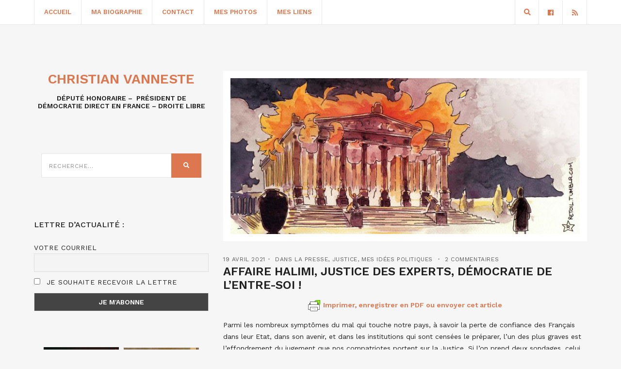

--- FILE ---
content_type: text/html; charset=utf-8
request_url: https://www.google.com/recaptcha/api2/anchor?ar=1&k=6LdXE10pAAAAAIJclnxDY4zLo_3VDe-lPlGPokh0&co=aHR0cHM6Ly93d3cuY2hyaXN0aWFudmFubmVzdGUuZnI6NDQz&hl=en&v=PoyoqOPhxBO7pBk68S4YbpHZ&size=invisible&anchor-ms=20000&execute-ms=30000&cb=m4tss7by4mo6
body_size: 48802
content:
<!DOCTYPE HTML><html dir="ltr" lang="en"><head><meta http-equiv="Content-Type" content="text/html; charset=UTF-8">
<meta http-equiv="X-UA-Compatible" content="IE=edge">
<title>reCAPTCHA</title>
<style type="text/css">
/* cyrillic-ext */
@font-face {
  font-family: 'Roboto';
  font-style: normal;
  font-weight: 400;
  font-stretch: 100%;
  src: url(//fonts.gstatic.com/s/roboto/v48/KFO7CnqEu92Fr1ME7kSn66aGLdTylUAMa3GUBHMdazTgWw.woff2) format('woff2');
  unicode-range: U+0460-052F, U+1C80-1C8A, U+20B4, U+2DE0-2DFF, U+A640-A69F, U+FE2E-FE2F;
}
/* cyrillic */
@font-face {
  font-family: 'Roboto';
  font-style: normal;
  font-weight: 400;
  font-stretch: 100%;
  src: url(//fonts.gstatic.com/s/roboto/v48/KFO7CnqEu92Fr1ME7kSn66aGLdTylUAMa3iUBHMdazTgWw.woff2) format('woff2');
  unicode-range: U+0301, U+0400-045F, U+0490-0491, U+04B0-04B1, U+2116;
}
/* greek-ext */
@font-face {
  font-family: 'Roboto';
  font-style: normal;
  font-weight: 400;
  font-stretch: 100%;
  src: url(//fonts.gstatic.com/s/roboto/v48/KFO7CnqEu92Fr1ME7kSn66aGLdTylUAMa3CUBHMdazTgWw.woff2) format('woff2');
  unicode-range: U+1F00-1FFF;
}
/* greek */
@font-face {
  font-family: 'Roboto';
  font-style: normal;
  font-weight: 400;
  font-stretch: 100%;
  src: url(//fonts.gstatic.com/s/roboto/v48/KFO7CnqEu92Fr1ME7kSn66aGLdTylUAMa3-UBHMdazTgWw.woff2) format('woff2');
  unicode-range: U+0370-0377, U+037A-037F, U+0384-038A, U+038C, U+038E-03A1, U+03A3-03FF;
}
/* math */
@font-face {
  font-family: 'Roboto';
  font-style: normal;
  font-weight: 400;
  font-stretch: 100%;
  src: url(//fonts.gstatic.com/s/roboto/v48/KFO7CnqEu92Fr1ME7kSn66aGLdTylUAMawCUBHMdazTgWw.woff2) format('woff2');
  unicode-range: U+0302-0303, U+0305, U+0307-0308, U+0310, U+0312, U+0315, U+031A, U+0326-0327, U+032C, U+032F-0330, U+0332-0333, U+0338, U+033A, U+0346, U+034D, U+0391-03A1, U+03A3-03A9, U+03B1-03C9, U+03D1, U+03D5-03D6, U+03F0-03F1, U+03F4-03F5, U+2016-2017, U+2034-2038, U+203C, U+2040, U+2043, U+2047, U+2050, U+2057, U+205F, U+2070-2071, U+2074-208E, U+2090-209C, U+20D0-20DC, U+20E1, U+20E5-20EF, U+2100-2112, U+2114-2115, U+2117-2121, U+2123-214F, U+2190, U+2192, U+2194-21AE, U+21B0-21E5, U+21F1-21F2, U+21F4-2211, U+2213-2214, U+2216-22FF, U+2308-230B, U+2310, U+2319, U+231C-2321, U+2336-237A, U+237C, U+2395, U+239B-23B7, U+23D0, U+23DC-23E1, U+2474-2475, U+25AF, U+25B3, U+25B7, U+25BD, U+25C1, U+25CA, U+25CC, U+25FB, U+266D-266F, U+27C0-27FF, U+2900-2AFF, U+2B0E-2B11, U+2B30-2B4C, U+2BFE, U+3030, U+FF5B, U+FF5D, U+1D400-1D7FF, U+1EE00-1EEFF;
}
/* symbols */
@font-face {
  font-family: 'Roboto';
  font-style: normal;
  font-weight: 400;
  font-stretch: 100%;
  src: url(//fonts.gstatic.com/s/roboto/v48/KFO7CnqEu92Fr1ME7kSn66aGLdTylUAMaxKUBHMdazTgWw.woff2) format('woff2');
  unicode-range: U+0001-000C, U+000E-001F, U+007F-009F, U+20DD-20E0, U+20E2-20E4, U+2150-218F, U+2190, U+2192, U+2194-2199, U+21AF, U+21E6-21F0, U+21F3, U+2218-2219, U+2299, U+22C4-22C6, U+2300-243F, U+2440-244A, U+2460-24FF, U+25A0-27BF, U+2800-28FF, U+2921-2922, U+2981, U+29BF, U+29EB, U+2B00-2BFF, U+4DC0-4DFF, U+FFF9-FFFB, U+10140-1018E, U+10190-1019C, U+101A0, U+101D0-101FD, U+102E0-102FB, U+10E60-10E7E, U+1D2C0-1D2D3, U+1D2E0-1D37F, U+1F000-1F0FF, U+1F100-1F1AD, U+1F1E6-1F1FF, U+1F30D-1F30F, U+1F315, U+1F31C, U+1F31E, U+1F320-1F32C, U+1F336, U+1F378, U+1F37D, U+1F382, U+1F393-1F39F, U+1F3A7-1F3A8, U+1F3AC-1F3AF, U+1F3C2, U+1F3C4-1F3C6, U+1F3CA-1F3CE, U+1F3D4-1F3E0, U+1F3ED, U+1F3F1-1F3F3, U+1F3F5-1F3F7, U+1F408, U+1F415, U+1F41F, U+1F426, U+1F43F, U+1F441-1F442, U+1F444, U+1F446-1F449, U+1F44C-1F44E, U+1F453, U+1F46A, U+1F47D, U+1F4A3, U+1F4B0, U+1F4B3, U+1F4B9, U+1F4BB, U+1F4BF, U+1F4C8-1F4CB, U+1F4D6, U+1F4DA, U+1F4DF, U+1F4E3-1F4E6, U+1F4EA-1F4ED, U+1F4F7, U+1F4F9-1F4FB, U+1F4FD-1F4FE, U+1F503, U+1F507-1F50B, U+1F50D, U+1F512-1F513, U+1F53E-1F54A, U+1F54F-1F5FA, U+1F610, U+1F650-1F67F, U+1F687, U+1F68D, U+1F691, U+1F694, U+1F698, U+1F6AD, U+1F6B2, U+1F6B9-1F6BA, U+1F6BC, U+1F6C6-1F6CF, U+1F6D3-1F6D7, U+1F6E0-1F6EA, U+1F6F0-1F6F3, U+1F6F7-1F6FC, U+1F700-1F7FF, U+1F800-1F80B, U+1F810-1F847, U+1F850-1F859, U+1F860-1F887, U+1F890-1F8AD, U+1F8B0-1F8BB, U+1F8C0-1F8C1, U+1F900-1F90B, U+1F93B, U+1F946, U+1F984, U+1F996, U+1F9E9, U+1FA00-1FA6F, U+1FA70-1FA7C, U+1FA80-1FA89, U+1FA8F-1FAC6, U+1FACE-1FADC, U+1FADF-1FAE9, U+1FAF0-1FAF8, U+1FB00-1FBFF;
}
/* vietnamese */
@font-face {
  font-family: 'Roboto';
  font-style: normal;
  font-weight: 400;
  font-stretch: 100%;
  src: url(//fonts.gstatic.com/s/roboto/v48/KFO7CnqEu92Fr1ME7kSn66aGLdTylUAMa3OUBHMdazTgWw.woff2) format('woff2');
  unicode-range: U+0102-0103, U+0110-0111, U+0128-0129, U+0168-0169, U+01A0-01A1, U+01AF-01B0, U+0300-0301, U+0303-0304, U+0308-0309, U+0323, U+0329, U+1EA0-1EF9, U+20AB;
}
/* latin-ext */
@font-face {
  font-family: 'Roboto';
  font-style: normal;
  font-weight: 400;
  font-stretch: 100%;
  src: url(//fonts.gstatic.com/s/roboto/v48/KFO7CnqEu92Fr1ME7kSn66aGLdTylUAMa3KUBHMdazTgWw.woff2) format('woff2');
  unicode-range: U+0100-02BA, U+02BD-02C5, U+02C7-02CC, U+02CE-02D7, U+02DD-02FF, U+0304, U+0308, U+0329, U+1D00-1DBF, U+1E00-1E9F, U+1EF2-1EFF, U+2020, U+20A0-20AB, U+20AD-20C0, U+2113, U+2C60-2C7F, U+A720-A7FF;
}
/* latin */
@font-face {
  font-family: 'Roboto';
  font-style: normal;
  font-weight: 400;
  font-stretch: 100%;
  src: url(//fonts.gstatic.com/s/roboto/v48/KFO7CnqEu92Fr1ME7kSn66aGLdTylUAMa3yUBHMdazQ.woff2) format('woff2');
  unicode-range: U+0000-00FF, U+0131, U+0152-0153, U+02BB-02BC, U+02C6, U+02DA, U+02DC, U+0304, U+0308, U+0329, U+2000-206F, U+20AC, U+2122, U+2191, U+2193, U+2212, U+2215, U+FEFF, U+FFFD;
}
/* cyrillic-ext */
@font-face {
  font-family: 'Roboto';
  font-style: normal;
  font-weight: 500;
  font-stretch: 100%;
  src: url(//fonts.gstatic.com/s/roboto/v48/KFO7CnqEu92Fr1ME7kSn66aGLdTylUAMa3GUBHMdazTgWw.woff2) format('woff2');
  unicode-range: U+0460-052F, U+1C80-1C8A, U+20B4, U+2DE0-2DFF, U+A640-A69F, U+FE2E-FE2F;
}
/* cyrillic */
@font-face {
  font-family: 'Roboto';
  font-style: normal;
  font-weight: 500;
  font-stretch: 100%;
  src: url(//fonts.gstatic.com/s/roboto/v48/KFO7CnqEu92Fr1ME7kSn66aGLdTylUAMa3iUBHMdazTgWw.woff2) format('woff2');
  unicode-range: U+0301, U+0400-045F, U+0490-0491, U+04B0-04B1, U+2116;
}
/* greek-ext */
@font-face {
  font-family: 'Roboto';
  font-style: normal;
  font-weight: 500;
  font-stretch: 100%;
  src: url(//fonts.gstatic.com/s/roboto/v48/KFO7CnqEu92Fr1ME7kSn66aGLdTylUAMa3CUBHMdazTgWw.woff2) format('woff2');
  unicode-range: U+1F00-1FFF;
}
/* greek */
@font-face {
  font-family: 'Roboto';
  font-style: normal;
  font-weight: 500;
  font-stretch: 100%;
  src: url(//fonts.gstatic.com/s/roboto/v48/KFO7CnqEu92Fr1ME7kSn66aGLdTylUAMa3-UBHMdazTgWw.woff2) format('woff2');
  unicode-range: U+0370-0377, U+037A-037F, U+0384-038A, U+038C, U+038E-03A1, U+03A3-03FF;
}
/* math */
@font-face {
  font-family: 'Roboto';
  font-style: normal;
  font-weight: 500;
  font-stretch: 100%;
  src: url(//fonts.gstatic.com/s/roboto/v48/KFO7CnqEu92Fr1ME7kSn66aGLdTylUAMawCUBHMdazTgWw.woff2) format('woff2');
  unicode-range: U+0302-0303, U+0305, U+0307-0308, U+0310, U+0312, U+0315, U+031A, U+0326-0327, U+032C, U+032F-0330, U+0332-0333, U+0338, U+033A, U+0346, U+034D, U+0391-03A1, U+03A3-03A9, U+03B1-03C9, U+03D1, U+03D5-03D6, U+03F0-03F1, U+03F4-03F5, U+2016-2017, U+2034-2038, U+203C, U+2040, U+2043, U+2047, U+2050, U+2057, U+205F, U+2070-2071, U+2074-208E, U+2090-209C, U+20D0-20DC, U+20E1, U+20E5-20EF, U+2100-2112, U+2114-2115, U+2117-2121, U+2123-214F, U+2190, U+2192, U+2194-21AE, U+21B0-21E5, U+21F1-21F2, U+21F4-2211, U+2213-2214, U+2216-22FF, U+2308-230B, U+2310, U+2319, U+231C-2321, U+2336-237A, U+237C, U+2395, U+239B-23B7, U+23D0, U+23DC-23E1, U+2474-2475, U+25AF, U+25B3, U+25B7, U+25BD, U+25C1, U+25CA, U+25CC, U+25FB, U+266D-266F, U+27C0-27FF, U+2900-2AFF, U+2B0E-2B11, U+2B30-2B4C, U+2BFE, U+3030, U+FF5B, U+FF5D, U+1D400-1D7FF, U+1EE00-1EEFF;
}
/* symbols */
@font-face {
  font-family: 'Roboto';
  font-style: normal;
  font-weight: 500;
  font-stretch: 100%;
  src: url(//fonts.gstatic.com/s/roboto/v48/KFO7CnqEu92Fr1ME7kSn66aGLdTylUAMaxKUBHMdazTgWw.woff2) format('woff2');
  unicode-range: U+0001-000C, U+000E-001F, U+007F-009F, U+20DD-20E0, U+20E2-20E4, U+2150-218F, U+2190, U+2192, U+2194-2199, U+21AF, U+21E6-21F0, U+21F3, U+2218-2219, U+2299, U+22C4-22C6, U+2300-243F, U+2440-244A, U+2460-24FF, U+25A0-27BF, U+2800-28FF, U+2921-2922, U+2981, U+29BF, U+29EB, U+2B00-2BFF, U+4DC0-4DFF, U+FFF9-FFFB, U+10140-1018E, U+10190-1019C, U+101A0, U+101D0-101FD, U+102E0-102FB, U+10E60-10E7E, U+1D2C0-1D2D3, U+1D2E0-1D37F, U+1F000-1F0FF, U+1F100-1F1AD, U+1F1E6-1F1FF, U+1F30D-1F30F, U+1F315, U+1F31C, U+1F31E, U+1F320-1F32C, U+1F336, U+1F378, U+1F37D, U+1F382, U+1F393-1F39F, U+1F3A7-1F3A8, U+1F3AC-1F3AF, U+1F3C2, U+1F3C4-1F3C6, U+1F3CA-1F3CE, U+1F3D4-1F3E0, U+1F3ED, U+1F3F1-1F3F3, U+1F3F5-1F3F7, U+1F408, U+1F415, U+1F41F, U+1F426, U+1F43F, U+1F441-1F442, U+1F444, U+1F446-1F449, U+1F44C-1F44E, U+1F453, U+1F46A, U+1F47D, U+1F4A3, U+1F4B0, U+1F4B3, U+1F4B9, U+1F4BB, U+1F4BF, U+1F4C8-1F4CB, U+1F4D6, U+1F4DA, U+1F4DF, U+1F4E3-1F4E6, U+1F4EA-1F4ED, U+1F4F7, U+1F4F9-1F4FB, U+1F4FD-1F4FE, U+1F503, U+1F507-1F50B, U+1F50D, U+1F512-1F513, U+1F53E-1F54A, U+1F54F-1F5FA, U+1F610, U+1F650-1F67F, U+1F687, U+1F68D, U+1F691, U+1F694, U+1F698, U+1F6AD, U+1F6B2, U+1F6B9-1F6BA, U+1F6BC, U+1F6C6-1F6CF, U+1F6D3-1F6D7, U+1F6E0-1F6EA, U+1F6F0-1F6F3, U+1F6F7-1F6FC, U+1F700-1F7FF, U+1F800-1F80B, U+1F810-1F847, U+1F850-1F859, U+1F860-1F887, U+1F890-1F8AD, U+1F8B0-1F8BB, U+1F8C0-1F8C1, U+1F900-1F90B, U+1F93B, U+1F946, U+1F984, U+1F996, U+1F9E9, U+1FA00-1FA6F, U+1FA70-1FA7C, U+1FA80-1FA89, U+1FA8F-1FAC6, U+1FACE-1FADC, U+1FADF-1FAE9, U+1FAF0-1FAF8, U+1FB00-1FBFF;
}
/* vietnamese */
@font-face {
  font-family: 'Roboto';
  font-style: normal;
  font-weight: 500;
  font-stretch: 100%;
  src: url(//fonts.gstatic.com/s/roboto/v48/KFO7CnqEu92Fr1ME7kSn66aGLdTylUAMa3OUBHMdazTgWw.woff2) format('woff2');
  unicode-range: U+0102-0103, U+0110-0111, U+0128-0129, U+0168-0169, U+01A0-01A1, U+01AF-01B0, U+0300-0301, U+0303-0304, U+0308-0309, U+0323, U+0329, U+1EA0-1EF9, U+20AB;
}
/* latin-ext */
@font-face {
  font-family: 'Roboto';
  font-style: normal;
  font-weight: 500;
  font-stretch: 100%;
  src: url(//fonts.gstatic.com/s/roboto/v48/KFO7CnqEu92Fr1ME7kSn66aGLdTylUAMa3KUBHMdazTgWw.woff2) format('woff2');
  unicode-range: U+0100-02BA, U+02BD-02C5, U+02C7-02CC, U+02CE-02D7, U+02DD-02FF, U+0304, U+0308, U+0329, U+1D00-1DBF, U+1E00-1E9F, U+1EF2-1EFF, U+2020, U+20A0-20AB, U+20AD-20C0, U+2113, U+2C60-2C7F, U+A720-A7FF;
}
/* latin */
@font-face {
  font-family: 'Roboto';
  font-style: normal;
  font-weight: 500;
  font-stretch: 100%;
  src: url(//fonts.gstatic.com/s/roboto/v48/KFO7CnqEu92Fr1ME7kSn66aGLdTylUAMa3yUBHMdazQ.woff2) format('woff2');
  unicode-range: U+0000-00FF, U+0131, U+0152-0153, U+02BB-02BC, U+02C6, U+02DA, U+02DC, U+0304, U+0308, U+0329, U+2000-206F, U+20AC, U+2122, U+2191, U+2193, U+2212, U+2215, U+FEFF, U+FFFD;
}
/* cyrillic-ext */
@font-face {
  font-family: 'Roboto';
  font-style: normal;
  font-weight: 900;
  font-stretch: 100%;
  src: url(//fonts.gstatic.com/s/roboto/v48/KFO7CnqEu92Fr1ME7kSn66aGLdTylUAMa3GUBHMdazTgWw.woff2) format('woff2');
  unicode-range: U+0460-052F, U+1C80-1C8A, U+20B4, U+2DE0-2DFF, U+A640-A69F, U+FE2E-FE2F;
}
/* cyrillic */
@font-face {
  font-family: 'Roboto';
  font-style: normal;
  font-weight: 900;
  font-stretch: 100%;
  src: url(//fonts.gstatic.com/s/roboto/v48/KFO7CnqEu92Fr1ME7kSn66aGLdTylUAMa3iUBHMdazTgWw.woff2) format('woff2');
  unicode-range: U+0301, U+0400-045F, U+0490-0491, U+04B0-04B1, U+2116;
}
/* greek-ext */
@font-face {
  font-family: 'Roboto';
  font-style: normal;
  font-weight: 900;
  font-stretch: 100%;
  src: url(//fonts.gstatic.com/s/roboto/v48/KFO7CnqEu92Fr1ME7kSn66aGLdTylUAMa3CUBHMdazTgWw.woff2) format('woff2');
  unicode-range: U+1F00-1FFF;
}
/* greek */
@font-face {
  font-family: 'Roboto';
  font-style: normal;
  font-weight: 900;
  font-stretch: 100%;
  src: url(//fonts.gstatic.com/s/roboto/v48/KFO7CnqEu92Fr1ME7kSn66aGLdTylUAMa3-UBHMdazTgWw.woff2) format('woff2');
  unicode-range: U+0370-0377, U+037A-037F, U+0384-038A, U+038C, U+038E-03A1, U+03A3-03FF;
}
/* math */
@font-face {
  font-family: 'Roboto';
  font-style: normal;
  font-weight: 900;
  font-stretch: 100%;
  src: url(//fonts.gstatic.com/s/roboto/v48/KFO7CnqEu92Fr1ME7kSn66aGLdTylUAMawCUBHMdazTgWw.woff2) format('woff2');
  unicode-range: U+0302-0303, U+0305, U+0307-0308, U+0310, U+0312, U+0315, U+031A, U+0326-0327, U+032C, U+032F-0330, U+0332-0333, U+0338, U+033A, U+0346, U+034D, U+0391-03A1, U+03A3-03A9, U+03B1-03C9, U+03D1, U+03D5-03D6, U+03F0-03F1, U+03F4-03F5, U+2016-2017, U+2034-2038, U+203C, U+2040, U+2043, U+2047, U+2050, U+2057, U+205F, U+2070-2071, U+2074-208E, U+2090-209C, U+20D0-20DC, U+20E1, U+20E5-20EF, U+2100-2112, U+2114-2115, U+2117-2121, U+2123-214F, U+2190, U+2192, U+2194-21AE, U+21B0-21E5, U+21F1-21F2, U+21F4-2211, U+2213-2214, U+2216-22FF, U+2308-230B, U+2310, U+2319, U+231C-2321, U+2336-237A, U+237C, U+2395, U+239B-23B7, U+23D0, U+23DC-23E1, U+2474-2475, U+25AF, U+25B3, U+25B7, U+25BD, U+25C1, U+25CA, U+25CC, U+25FB, U+266D-266F, U+27C0-27FF, U+2900-2AFF, U+2B0E-2B11, U+2B30-2B4C, U+2BFE, U+3030, U+FF5B, U+FF5D, U+1D400-1D7FF, U+1EE00-1EEFF;
}
/* symbols */
@font-face {
  font-family: 'Roboto';
  font-style: normal;
  font-weight: 900;
  font-stretch: 100%;
  src: url(//fonts.gstatic.com/s/roboto/v48/KFO7CnqEu92Fr1ME7kSn66aGLdTylUAMaxKUBHMdazTgWw.woff2) format('woff2');
  unicode-range: U+0001-000C, U+000E-001F, U+007F-009F, U+20DD-20E0, U+20E2-20E4, U+2150-218F, U+2190, U+2192, U+2194-2199, U+21AF, U+21E6-21F0, U+21F3, U+2218-2219, U+2299, U+22C4-22C6, U+2300-243F, U+2440-244A, U+2460-24FF, U+25A0-27BF, U+2800-28FF, U+2921-2922, U+2981, U+29BF, U+29EB, U+2B00-2BFF, U+4DC0-4DFF, U+FFF9-FFFB, U+10140-1018E, U+10190-1019C, U+101A0, U+101D0-101FD, U+102E0-102FB, U+10E60-10E7E, U+1D2C0-1D2D3, U+1D2E0-1D37F, U+1F000-1F0FF, U+1F100-1F1AD, U+1F1E6-1F1FF, U+1F30D-1F30F, U+1F315, U+1F31C, U+1F31E, U+1F320-1F32C, U+1F336, U+1F378, U+1F37D, U+1F382, U+1F393-1F39F, U+1F3A7-1F3A8, U+1F3AC-1F3AF, U+1F3C2, U+1F3C4-1F3C6, U+1F3CA-1F3CE, U+1F3D4-1F3E0, U+1F3ED, U+1F3F1-1F3F3, U+1F3F5-1F3F7, U+1F408, U+1F415, U+1F41F, U+1F426, U+1F43F, U+1F441-1F442, U+1F444, U+1F446-1F449, U+1F44C-1F44E, U+1F453, U+1F46A, U+1F47D, U+1F4A3, U+1F4B0, U+1F4B3, U+1F4B9, U+1F4BB, U+1F4BF, U+1F4C8-1F4CB, U+1F4D6, U+1F4DA, U+1F4DF, U+1F4E3-1F4E6, U+1F4EA-1F4ED, U+1F4F7, U+1F4F9-1F4FB, U+1F4FD-1F4FE, U+1F503, U+1F507-1F50B, U+1F50D, U+1F512-1F513, U+1F53E-1F54A, U+1F54F-1F5FA, U+1F610, U+1F650-1F67F, U+1F687, U+1F68D, U+1F691, U+1F694, U+1F698, U+1F6AD, U+1F6B2, U+1F6B9-1F6BA, U+1F6BC, U+1F6C6-1F6CF, U+1F6D3-1F6D7, U+1F6E0-1F6EA, U+1F6F0-1F6F3, U+1F6F7-1F6FC, U+1F700-1F7FF, U+1F800-1F80B, U+1F810-1F847, U+1F850-1F859, U+1F860-1F887, U+1F890-1F8AD, U+1F8B0-1F8BB, U+1F8C0-1F8C1, U+1F900-1F90B, U+1F93B, U+1F946, U+1F984, U+1F996, U+1F9E9, U+1FA00-1FA6F, U+1FA70-1FA7C, U+1FA80-1FA89, U+1FA8F-1FAC6, U+1FACE-1FADC, U+1FADF-1FAE9, U+1FAF0-1FAF8, U+1FB00-1FBFF;
}
/* vietnamese */
@font-face {
  font-family: 'Roboto';
  font-style: normal;
  font-weight: 900;
  font-stretch: 100%;
  src: url(//fonts.gstatic.com/s/roboto/v48/KFO7CnqEu92Fr1ME7kSn66aGLdTylUAMa3OUBHMdazTgWw.woff2) format('woff2');
  unicode-range: U+0102-0103, U+0110-0111, U+0128-0129, U+0168-0169, U+01A0-01A1, U+01AF-01B0, U+0300-0301, U+0303-0304, U+0308-0309, U+0323, U+0329, U+1EA0-1EF9, U+20AB;
}
/* latin-ext */
@font-face {
  font-family: 'Roboto';
  font-style: normal;
  font-weight: 900;
  font-stretch: 100%;
  src: url(//fonts.gstatic.com/s/roboto/v48/KFO7CnqEu92Fr1ME7kSn66aGLdTylUAMa3KUBHMdazTgWw.woff2) format('woff2');
  unicode-range: U+0100-02BA, U+02BD-02C5, U+02C7-02CC, U+02CE-02D7, U+02DD-02FF, U+0304, U+0308, U+0329, U+1D00-1DBF, U+1E00-1E9F, U+1EF2-1EFF, U+2020, U+20A0-20AB, U+20AD-20C0, U+2113, U+2C60-2C7F, U+A720-A7FF;
}
/* latin */
@font-face {
  font-family: 'Roboto';
  font-style: normal;
  font-weight: 900;
  font-stretch: 100%;
  src: url(//fonts.gstatic.com/s/roboto/v48/KFO7CnqEu92Fr1ME7kSn66aGLdTylUAMa3yUBHMdazQ.woff2) format('woff2');
  unicode-range: U+0000-00FF, U+0131, U+0152-0153, U+02BB-02BC, U+02C6, U+02DA, U+02DC, U+0304, U+0308, U+0329, U+2000-206F, U+20AC, U+2122, U+2191, U+2193, U+2212, U+2215, U+FEFF, U+FFFD;
}

</style>
<link rel="stylesheet" type="text/css" href="https://www.gstatic.com/recaptcha/releases/PoyoqOPhxBO7pBk68S4YbpHZ/styles__ltr.css">
<script nonce="uNp16Db80jybmGRnCYuGog" type="text/javascript">window['__recaptcha_api'] = 'https://www.google.com/recaptcha/api2/';</script>
<script type="text/javascript" src="https://www.gstatic.com/recaptcha/releases/PoyoqOPhxBO7pBk68S4YbpHZ/recaptcha__en.js" nonce="uNp16Db80jybmGRnCYuGog">
      
    </script></head>
<body><div id="rc-anchor-alert" class="rc-anchor-alert"></div>
<input type="hidden" id="recaptcha-token" value="[base64]">
<script type="text/javascript" nonce="uNp16Db80jybmGRnCYuGog">
      recaptcha.anchor.Main.init("[\x22ainput\x22,[\x22bgdata\x22,\x22\x22,\[base64]/[base64]/[base64]/[base64]/[base64]/UltsKytdPUU6KEU8MjA0OD9SW2wrK109RT4+NnwxOTI6KChFJjY0NTEyKT09NTUyOTYmJk0rMTxjLmxlbmd0aCYmKGMuY2hhckNvZGVBdChNKzEpJjY0NTEyKT09NTYzMjA/[base64]/[base64]/[base64]/[base64]/[base64]/[base64]/[base64]\x22,\[base64]\\u003d\\u003d\x22,\x22woXDm8Kjw6wLN2ldbnXCkMKCw6M2Z8O2OnnDtsKrUULCscO5w5xmVsKJO8K8Y8KOLMKRwrRPwrHCqh4LwphRw6vDkSpEwrzCvlQnwrrDonVAFsOfwpVQw6HDnlrCjF8fwp3Co8O/[base64]/wr/CqWp9DMOaNMK3fEPComYcHGvDnk3Dr8OAwosDZMK5cMK9w49pGcKcL8Orw4vCrXfCr8OZw7QlW8OBVTkXNMO1w6nCn8Oxw4rCk3lGw7prwpnCu3gOOwhhw4fCpzLDhl8zQCQKExdjw7bDoghjATd+aMKow5Yyw7zChcO3U8O+wrFiOsKtHsKuSEd+w4/[base64]/YGkGUcK2woHDoMOyw5koEiU9wq9CXE3CghTDusOYw53Ch8KzW8KcTBPDlFItwoorw5NOwpvCgwPDqMOhbw7Dt1zDrsKzwovDuhbDv3/CtsO4wpBUKADClFcswrh5w6Fkw5VPAMONATluw6HCjMKDw5nCrSzCrhbCoGnCtGDCpRRPScOWDX12OcKMwpvDtTM1w5fCtBbDpcK1OMKlIX/DvcKow6zCsyXDlxYGw6jCiw0/XVdDwpFTS8OYMMKCw4XCo0jCgmzCmMK9ccKyPixoYiQVw6/Dh8KTw4TCskN+biLDuR4KKMOBWDF7TynDklvCkyVRwpAawqEHXcKZwqRBw5oEwpxOT8KZdWkZQSTCl2nChm4eWCYWcz/DnMKew4srw77DosOmw65aw7nCnsKsNCxWwoTDog/Cg0pEScOSVMOQwpLCr8KPwqzDqMOtdFbDgcOVWVvDjRN5TUlAwqdJwrohw6HCjcKCwojCl8KjwqAtZhbDl2kHw5PCmMK7UCF0w75Fw5F2w5TCrcKsw4vDncO+UwRSwrgyw7gGaSDCjMKJw5MBw7lLwrBlRTLDjsKkATc/NBzCnsKhPsOewqXDtcOdVcKWw7UrNcK6w78rw6zCmcKAYFV3wr0Bw7RQwoQ5w4jDksKlV8KWwqBecyDCqzI5w689SzE8wqsjw5fDosONwqnDj8Kow5QtwoFNVkDDkMK6wr/DgDPCscOVVMKgw53DgMKRWcKfPsO7UTPCpcK8TF/Dr8KWJMOtXlPDuMORQcO6w7ptDsKrw4nCoW5dwps6eg09wp/DqjzDssOHwrHDpsKQHxovw4fDq8OFwovCgHTCvDNwwqlobMK+UcKPwqzCr8K7w6fCqgTCqcK9VMOhO8OVwrnChWYcMBx1QMK4LsK8A8Kiwq/DmcKOw4kcw6Izw6XCm1Vcwp3CknvClkjCgkHDpW8PwqXCncKpAcKlw5p2Mj14wqjCpsO9cHbClUQSwosbw6p/[base64]/Ci8OfVsKfZsOPw7p0wpTDkcKHw4vDjWY9K8O2wqRjwqfDhwJ3wofDhizCl8K1wqsSwqrDtgfDmTpnw7VUQMKBw6HCp3XDvsKcwrLDj8O9w707G8OgwqIbLcKXe8KFasKmwo/[base64]/[base64]/[base64]/[base64]/PcKBw7HCgsK3R0cRwo/DosKXH8KuLTvDvFnCgsORw6M8HG3DnVrCs8Oyw5vDlHchbMO9w7UMw7swwpgDYhITLxIEw6/[base64]/TMKtGsO3worDggRtCcKHwrHDs8K6P8Oswoogw5vCnTYjw50YaMKcwq/[base64]/AUFzwrnCsMOYwrnDmhBIV0HDjh91BsK3aWXCv0PDtDrCiMK+fsO+w73CqMO5d8OvfWjCosOowpwmwrM0N8KiwpzCvDXCscKhMAxQwpUuwrLCiTzDsg3CkQorwqVnEhfCmMODwrTDnMKQTcOBwpXCuD/DpmJzfFvDuhQySWl/wp7CmcO2AcKSw40ow6zCqVLCs8ObPEDCiMOJwo7CrGMqw5VbwpDCvGPDvsO2wqIbwrtyCR/DlTbClcKewrUTw5TChcKPwr/CtcKBBSQBw4XDpAxneVnCscKeScOjI8Kvwr5md8K7PsKIw78ELnNsOQViwqrDvHrCnVgbCMOjQnLDk8OMCl7CtsKkGcO9w5U9JGDCilBQLDzDjkBKwoo0wrvDjW8qw6g4IcKsC1ojGcOaw4oLwpFZehBCKMOaw4txbMK1csKpUcKtfj/CmsOEw7Nww6rDicKCw43CssOYYhjDtcKPM8OGFsKJLn3DugfCr8OAwobCtcKow41+w7rCp8OVw7vCrcK8RSd4P8KNwq1yw5HCuWJyVWfDk2lUU8Okw7bCq8Oow7QwB8KYNMOFM8Krw77CnS52A8Okw6/Do1/DmcOtQBsuwqLDtzUvGMO3IkDCscK2wp87wpEWw4XDhx1Fw6HDscOyw7LComl1worDjcOeB2BjwoTCvsKMQ8Kawo9fRE9/w78Rwr/[base64]/CpcKHw6vDv3XCk8KxDhrDpDzDncKPwqZ9wokMbRfCqsKfOi5VQR9gIRjDrxhow7XDpcKCIcOGdcKkXGIFw4ArwoHDi8O5wpt8GsOjwrpSYcODw7sWw6sTJD0bw6DCjcOKwp3Cu8KlcMOdw7w/[base64]/DiA9TQ8Olw6fCiMOAw6HDlsO2XMK/wonDt8OjwoPDq1M6KsOxLSPClsOzw5IBwr/DosOGJcKuXzfDpRzCllJlwr7Ch8Kxw74RK04kJcKcG2rCt8OgwozDtmctW8OnVjjDplIYw4PCvMOAMgbCoUYGw67ClgXDhxltAhLCkFcqCiE7PcKSw5vDoznDjMKWY2cFwpRRwprCt2sHHcKNMwHDuzMDw5/CjUw9e8OrwoLCmTBALS3CqcK6RixTfB/[base64]/[base64]/[base64]/dHFbeUrDiMOKw6k1w4vDkiTDuRcEXUJhwqBow7bDtsOiwqlswpLClz7CvcOlNMOPw6TDk8OUfBLDuBfDgMOMwqkNTiYYw54OwoVrwpvCs3XDrQkLfcOEMwJzwrfCnRvCm8OuJ8KJAsO2PMKew5LCiMKcw5R2FStfw6jDqcOIw4vDqcK9w6YMWMKJccO9wqBjwo/DsW/CoMKAw4XDhE/Dt353LA/DvMKSw5NSw5PDgkDCrsOmecKQSMKJw6bDrsOlw5V4wp3CpT/Ct8Ktw43CkW/[base64]/Dj8KyLUrCucKWUcKfLQTCnCPCpcOgw6TCr8KLFWRXw5BDw5FJGF16FcOADcKGwovCusO+FzTDgsKQwrQDwqxqw455wr3DqsKkaMKPwpnCnCvCnjTCnMKKK8O9NjJPwrXDoMKxwqPCoy5Jw6/Ci8Kcw6wNNcOuNsOZP8OTewtpDcOnwpzCiUkIZsOYcWUYAy/DlkPDncKROk1cw5jDpEtawr1XOTfCoXxrworCvjbCsEobXU5Qw5DDo0Fjc8O3wrwQwrHDqCMfwr3CiyVYUcOmXcK/GsOMCsO5LWLDgi5dw7XCqibDjgFqXMK3w7MrwonDhcO/W8OJGVLDvsOrZMOAfMO5w4jDjsKFbTAncsOswpLCi3/CiU9Wwp01FcK/[base64]/[base64]/N8Obw73Cr8KSMsONX8K7wqrCocOFw4XDv8O3PCh7w6BKwrozKMOVPcOOScOkw6BcFMKdD1fConnDhMKAw6BXVVLCumPDm8KEQMKdCcO0O8OOw552HsKDbjY6aw/[base64]/w6LDo319w6XDrzgrwoA9w71CfGbCj8O+AsOiw4h+wpfCqMO/w5jCoEHCnsKtLMKawrPDusK+X8KlwpjCi07Cm8O4SwLCv3VfQcKgwoDCmcKLcCJ/w6oZwqEnGGURWcOOwoTCvcK8wrHCsXbCqsO3w5RAFB3CjsKOZsKuwq7CtywRwofChcOewr83GMOHwrdNb8KJInrDusO2PFnDh0rCv3HDiQjCkMKcw6kdwrPCtFQqKWRYw6/DgkzDkzFIOk88XcORFsKGaWzDn8OjH3EZXw/[base64]/[base64]/[base64]/[base64]/CqSrCuMKkA8OgITnDr8OpWsKdH8KDwoPDmgY2WgTDnUFqwoJ3w5/CsMKSUMK8P8KrHcOow7bDicOzwpxWw5crw4DCuXfDjAhKYGdfwp9MwofClQ9bcWIxdn9lwrBqQXRLFcOCwoPCnzvCli8jLMOIw4lSw6IMwonDhMOlwqwuN0/DgMK5IW7Cv3kLwr58wqbCr8KMXcKPw7luwr/[base64]/[base64]/CgMK5wowFwqvDqcOTZF5lVMOZNxPCr3PDrcKpXl9cNG/[base64]/[base64]/DqjASw4hzbDLClMOeLU/[base64]/DoMK9SStiRVrDq8OMwonDli9xLMKSwofDp8O9wpXCisKFKB3Dr03DmMOmP8ORw45Zd2wEYQTDq1hkwrrDlHV4fcOswpfDmMOmcTknwoANwq3Dnz7DjUcFwq0XeMKCADxmworDulPCnVlgUmDDmTBwUMKgEMO/[base64]/DgsK8w5gLYsKoZh5/[base64]/Cq8K3SsOVZCpCw5LDhXjDiD8SeH3DmCzCh8OqwoTDl8O9Xjk/wobDhcOqMgnCkcKgw5JdwogRWcO8JMKPLsK0wosNHMO6w7Yrw4TDpEsOCjZVUsO6w5V6asOkWjk9FUUlVMKcSsO8wqxAw74nwpBMSMO8KcKtMsOsUGTDtwZvw7Nrw5rCmsKrTyxpeMO/wqIzN3nDg2/DoADDiCFmAi/CtzsbVMKlAcKBaHnCvsKZwqDCskbDtcOsw5VoWglWwpNYw4TCuGBhw4jDmlQpXD3CqMKncSJgw75zwqA0w6vCkRdjwoLDu8KLAzQwMw18w7smwprDgSNoFcOTUSMLw4bCvcOMfsKPOX7CnMOOB8KWwrzDnsOFCmxQYQgSw6bCnE5OwoLChsKvwr/CuMOQGBHDkXJzAF0Vw5fDpcKEcC9lwp/[base64]/M8KTDsOFDcKGwppEw7UPwpXDm0N2S0zDh3cVw7JRVSAXFsKgw6bCqAccZUrCmXrDo8OEG8OKw5bDoMOWdG41Oyl7YTXDtTbCqH3CgVoZw69ZwpV6wrFFDTUZPMOsXDhwwrdwDi/DlsKLUG/[base64]/DucK+wqfDiMKrW8K2wrfDsmRDNMKKb8OiwopYw6vDisOwUH7DncOhCgPClcOPdsOmViZ9w4LDll7Dj1fDgsKiw4zDlMK5VWd/[base64]/DgsO3w5lSc3PDm8ODwrPDllzDi8KrIMKgw7fDl2bClUXDn8OJw5PDmBB3NcKKDCTCpTzDkMO5w4XCvBZmKUrCkkrCqMOLCsK4w4TDljvCiljCsypLw6DCm8KcVUjChRE3JzvCm8OsfMKdUkTDhh/DjcKcTcK0RcOBw7zDrAYww7LDlMKfKQUCw5/DsgrDsEpRwolDw7HDoW9qYBrDomfDgQpwD23CiznDgkjCvhjDmwsoJAhYN1/[base64]/Cq8O8wrbCr8Oxw4/DmmVGwr7CggQoNADCksKFw6MeLx5tVmfDlhjCun0iwqpqwobDj2YwwpTCsSjDo3rCk8OgZQvDvHjDrz4TVx/CisKAUmxnw5/DpQXDqUjDmX01woTDjsOKwpnCgwF5w5dwVcO2FcO8woHCsMOpUcO7SsOIwo7DosKsKsO7KsOBBMO2wqDCsMKUw5kuwqjDuiE7w4FDwr8Gw4YGwp7DjDzCvQPDgMOgwrTCnX07wrXDqMOiFTF9wofDm1rClQ/Dt2PDqXRowqZVw7MLw7NyFChyCmVVIcOwWcOewrkGw47Cg3IwIwUJwoTCssOELsKEU2k4w7vDkcKzw5bChcOrwp12wr/DscOLP8Onw6DChsORNQcOw77DknfCkzzCuBDCjRLCrGzCsnwdbFUUwpdiwrHDrkpBwp7CpsOyw4bDtMO0wqU/wqsnFMOUwodTNFUWw7hnGMOMwqRsw5NEBXk4w7EGdSjCm8OkOi1fwqzDpDDDnsKnwovCusKXwonDnsOkNcKFXMKxwpkJMAVrDyTCt8K5c8OKXcKLK8Kxwr3DugHChQPDpE5BcHJ3GsKQeHHCrSrDrErDhMOXCcOgLMOpwr41CEvDosOLwp/[base64]/OsOdWwfDscOCAWHCoC7Dr8K8GSTClgdIwokBwpDCosOzNUbDk8KPw4s6w5bChW/DohbCqsKjAy8nVsKlTsKbwqjDgMKlXMOyeBhvGjk8wozCrijCqcK7wrTCk8OdDcKlLyjCux9EwpHCusOEwprDucKdBCjCvmYowp3Ci8Kgwrp9JW/DgycEwrclw6fDlHo4OMOcT07DkMKLwoUgc1BjNsKbwrI6wozCksOvwrZkwpfDnxVow7FcJ8KoQ8OywqsTw4rDjcKGw5vCt2xqei/CvVcuKcOAw7nDsEckKMO+SsKPwqLCmH5HNR7Dq8KkDz3CozkmLMOyw4TDhMKaM0jDqHjDm8KEF8OwJULDn8OcPcOlwrXDoF5iwq3CosOKSMKlTcOqwqLCkARQTx3DvA/Ciyh3w4Mpw4nCo8KMJsKBfcOYwq9aOEhbwr/[base64]/[base64]/[base64]/woPCpsOdfMORwo7CksO4VWZowoMnwqXDpMOuS8O3wq49wrnDg8K2wpcJd3rCusKoV8OzOMOwRyd/w55uaV1rwq/Dv8KLwqVmAsKMRsOMDMKBwrrDo3rCuxdRw7nDlMOYw7/Dv3jCgEQlw60LQGrCgyp1YMOtw5xcw7nDt8KVexYwLcOmLsOIwr7DsMK/w7XCr8OabQ7Dp8OWY8Krw6fDoQvDvMKuGBZLwoAXwoHDnsKjw6UnKMKzalzDusKQw6LCknHCm8OmdsOJw7B/KhwgDERULzpUwpLDscOvfXJwwqLDgBJew4d2QMKvwpvCmMK6w5PDrxsUQXlScDBANmFXw6TDhHoLB8Kow5gLw6zDvyF+UMO2OMKVQcKTworCjsOFez9bTx7DtGYzaMOcBXzCpyMZwq/DocKKYcKQw4bDhTHCkMK2wq9rwoxvVMKHw7nDj8Orw75PwpTDn8KPwrjCmSfCvCfCu0PCqsK7w7PDmTvCp8O3wofDkMK3YGo1w7Fkw5xEa8O4Sw7Dk8K8WCHDtcO1B0zChlzDhMKvHcOoTEMTwrLCnhUow6ouwrQCwoHCvg/CgcKVLcKgw4ELRTwQM8OQSMK3LkbCgVJsw68wTHpVw7LCm8KYSkDCvXTCn8K8GwrDkMOubVFSP8KZw7HCoDRCwpzDrsK6w4LCqH0AecONYz0zcysHw5EzR0deHsKGw5hPeVhHT1XDtcKIw7bCoMK6w59SRToYwpHCqgTCkD/DvcO1wr1kJsKgEClbw49eY8K9wpofRcOmw5sHw67DqHDDhsKDC8O9UMKFLMKLfsKcGsOZwrIrQlbDg2jDtjcNwoNtwqE3OGRgEsKeJMOAFsOLbcOHacOPwq/ColDCocKAwrE5esOdGcK9wrUiLMKpZMO3wpbDtB0zw4EfVBrDrMKOeMOyHcOtwrVpwqXCqcO4GiVBe8OGN8OuUMK1ASRSMcKdw4vCoR/DhcOMwrM5O8KiI3o8NMOgwqrCsMOQUsOiw6sXKsO3w6wBJkfClULDksKhwpFvX8Oxw6oEHxx9wqY/AMOkA8K1w6xVZ8OrFhYnw4zCkMOCwocpw4TDmcKOW1bCh2vDqmELGsKWwroBwoDCmWgTZE8wM2kCwoIZJU0NMsO+JU49HGPCqMKoLsKKwofDncOdw4zDoDUjMcOWwpvDnhNkMsOVw5wAOnTCkjVGT20Pw5rDucOYwojDmXTDlyxuKsKBek5Aw5/Dq1JCw7HDnzjClCx3wrrCi3AgHWbDk1hEwpvDm1zCocKuwqIIcMKIw5NPJSrCumHCuHgENMK+w6VtVcO/QksNDBQlUUnDlDFdFMO4TsOxwrcQdTQswpZmwqnCindFVMOdccK3IgjDrDJFWcOew4jCqcOvMsONw7Rew63Dqj04EHkQI8OyE1zCncOkw7QJG8Ouwr52LF4zw7jDlcK7wqXCtcKkN8Kzw4wHTcKIwoTDoC/CuMKcPcOEw5ohw4XDmD8DRUnCl8KHOHJrA8OoJCZ0MjvDjCPDocO9w7PDpQgSFm07M3nCtcObH8O2fAgewrk1B8Onw51vDMOaOcOvwqVnGnVVwoXDmMOeZhbDqsKUw71Vw4TDpcKbwr/DpwLDmsOMwqsGEMKvXFLCn8OPw6nDqRJVLMOHwod5wrTDlTUUw5bCocKLw7zDncKPw60lw4fCvMOqwrpzKDVhIG84QSbCqDlJIS8mTC9KwpQrw4FIVsOTw5gpFBXDu8KaMcOgwqg/w4s3wrrDvsKdRXZ+EHfCi1FHwqDCixoQw53Dm8OiScKxKT/Dh8OafEbDkGkpT2/[base64]/wo7DqF3DqGTDrMKqYcKiTz/[base64]/wqxmTFbCo2rCi1QSCMKtw6jDrMKYNALDpW9hw7vDmcO/woBcPXrCq8KBbMK1D8OfwoVkGAjCl8KtbS3DqsK3K21aQMORw5jChAnCt8KSw4rDngXCuAcmw73Dn8KVasK0wqLCpsK6w7fCthjCkC4JYsKBSE/Dk3jDlz1aAMOCcmwbw598SSx3C8OzwrPCl8KCJMK6w7XDtXAawooCw7/[base64]/w77CtnfCm8KId8Kqw4EARcODwrDDolvCoh3CjsOtwr/CgRXDicOuQMOnw4zCmmw4E8KYwrBJV8OvURlrRcK2w5QrwpFFw7zDjF4EwoLDvyxFaGEELcKzIzskFHXDtlJJcxpSJnQ9aifDqA/Dng/CpB7Cl8KnKTLDlSLDo19qw6PDuFYqwrc/wp/DkFrDi3M/UlHChHAVwobDqkbDvcOUVzrDuXRqwp1QEX/[base64]/[base64]/DscKJw4LCgsOFw6daw7rDgQHCki1Fwq3CsHLCssOyCVwcCyvCpQHCgXIJNHVow6rCo8KgwrvDnMKGKMO4IjRww5t6w79dw7rDq8K1w6tdD8Kjal48ZcOhw5YZw4gNWFp4w4ETdcOvw74Gw6PCs8KowrFowp/[base64]/DmyNJMjc1w6IWWcKtGcKjw6ICw64NOsKVw63Csk/Cqx/CkMOXw6bCk8OkWATDqDDChypvw6ksw5xYOCgEwq7DgcKbPG9wd8Onw6lCOX4mw4ZeHjXCvktZQsO9wpIhwr1QEcOjdsKrcRw0w4/CrAZSLho7XcO0w54dd8Kyw4nCuUM/wo3Cp8OZw6hgwpNJwpDCk8KqwrvCl8OqFmzCp8K1wopCw6B4wohmwrMMQsKZd8OGwpAPwosyZRrCjEvDo8K8VMOQSwxCwpg6ZsKnfD3CoxQnW8O/[base64]/wpUMw6oXaFZVw5fDlcOiw6PCk8KGwrRibEMowoBHImfCsMOgwpzCm8KDwrtbwo8WAV57BjEtZ3d/[base64]/[base64]/CpADCkcOLAsOOJMK9w5MuVE0hw61Cwpo9QRLDlXvCo2jDlBfCmjPCu8KpCMO9w5Ikwr7Dt1vDrcKewqBqwpPDgsKWCnBqAMOYGcKswrIvwo5Mw7UWNmfDjTLCksOueh/Ch8OQT01uw51GccKrw4gBw4x5XGAVw77DtTvDkx3CrMO2MsOcI2bDvhFIScKCw77DuMOOwqnCmhdOJhzDgU3ClsKiw7/DsyDCsRvCrcKFWhLDsW/Cl3DDlTvDqGrDo8KGwqwydsK+O1nDoXBRKD/[base64]/Duj1tBUMNKHnDu2/DgsOAw59AwrwdV8K/[base64]/CsgHCicO+DXx+w74LacKOwoIrBcKVw6U6InnCu2LDswVXwp/DjMKEw58Kw5VdBADCosOnw5vCrj1ywrvDjQTDpcOvfXIYw5EoHMKKw54uAcOIeMO2U8KLwrHCp8K+wpIPJMOQw7IkEETCmiMWGHLDvxwXWMKAHMO1Py4vw7ZSwoXDqMO/VsO2w4rDoMOVWMO1ecKsWMK5wq/CiG7DrEdZShd/wobCh8KtG8KEw5LCnMO0CVAHaXhKIsO1UljDnsOAE2DCk0gIW8KGwpXCvMObw6NJZMKnD8KFwowQw7YldirCvsOLw5vCg8K1QSsAw7ULw6PCmsKBd8KSO8OldsK0P8KUHXcOwrU7Zns4ETvCq10/w7DDhztHwodHER5WVMOCGsKowrMrC8KcOQIhwptwdsOnw6kvZsKvw7Fiw5kmJCjDqMKkw55NN8Kcw5pUWcKTZwTCmEfChlHCmh7Dmw7DjAA+esKgeMOAw6NaLx4RQ8KxwpjCnGsFZ8KrwrhaH8KkasODwqouw6AlwroHwprDjE7CjsKgf8KEA8KrEzHDuMKDwoJ/OnTDtSFsw65Kw6zDviwGwrc6HFB6TB7CrC4xFsOTE8K+w7JsaMOrw6TCvcO/wooxYRfCjMKIw4jDscK5QMOiK158LEsGwrcNw7Vzwrh3wqrCmzfCmsK9w4s0wpBeC8OzJSPCsSRawq/CgsOywpjCuSDChUIFccKtXcKjB8Okc8KXDBLDnVZbZDNrJzvDixVkw5HCoMOQTsOkw7IKesKbLsKFHsK1aHpUWQJbPwzDvlwIw6NEw4/[base64]/Dshlhw63DvyRNwrYqYTsqdmTCtsKtw43CjcKOw78WPjfDtBZ2wr0yF8OPXsOmw4/CsgxWUD7Cmj3DvzM5wroDw6fDp3hdfn5MLsKvw5RMwpFjwq0PwqTDuj/[base64]/eMO2w7o2w7XCucKYNcK6wqrDucOhwoJgNWjCtsKEw77DuUTCkixbwoYOw6g2w5/Dv3XCtcO9R8K1w7Q9NMKcQ8KfwoN6MMONw7Uew5jDqMKFw73CmSLCj3djfMOTw70hBT7CicKSFsKeUMOHWRsWNVvCvcO7CgwtaMKJasOwwp0tKCPDiSYKUWcvwp1Fwr5gQsKfccKVw63DliTDm0FNfynDhDzDmcOlBcKZbEcEw4kpYh/Csk5/woE/[base64]/DlsKBwoR7w79kMcKMwpTClMOEw5/CgkvCpcKbewJzf3DDnMOlwpkHCSINwpbDu15tVMKuw7dNdsKqXRXDpQ/CiSLDsmcMFRLCpcOmwrJiOsO+Nm/CjMOhCDdNw43DiMKOwoTCn0TDr1UPw6MSbMOgMsOQc2QWw57CjV7DjsKEADnCtTNNwqvDj8KWwqwMKMOMXEXDk8KSZ2jDtEt5WsKkCMKewozCncK/Q8KaFsOhDmdSwpbClsKRwpHDmcKqOTrDisKpw5M2AcKzw6TDpMKKw7lQGCHCj8KIKiA3TAfDssO6w4nDjMKcZlMgVMOOH8OtwrspwoM5UCDDqsOxwpU4wojCs0XDhGDDlcKtcMKpRz9uBsOjwrl6wq3Dri/DlsOqI8OkWA3DlcO4fsK4w5wfUi9HKUVrG8O0UnrCqsOBSMKqwr3DsMOrSsOSw7A6w5XCmMKLw4hnw50RY8KoMig/[base64]/wol+e8KWcMKtwpRMamZOZMOdwr9hAsKwLz/DnTvDijU9KRs6YMKcwoVuYMK/wpVkwqwvw5HDt0hQw59pBS7Dn8OFLcO1IDbCogpHBlnCqDfChsO+YsOmMCAoUHTDp8K7wpbDrCLCnxU/wr7CtivCucK7w5PDn8KcPsONw4DDjsKEQh86I8KTw4/DukJ0w4PDokXCsMKkK0LDs39mf1obw6nCnUTCiMKKwr7DlW9fwos7w7d5wrMgXHfDkwXDq8OJw4PDk8KBecK9ZEw3e3LDpsK0AxvDg1AIwq3Cgltgw7I9NHRoDyt/wrLCisKQIFocwrrDkXtAw59cwpXChsKGICrDtcKbwrXCtkPDsDNKw4/CpMK9CcOZwpfCicO0w5ddwoBbNsOGC8OfGMOFwprCv8KMw4XDmwzCiy/DsMOpbMKpw7HCpMKrdsOjwq4HejvChTfDmXZLwpnCuRBwwrLDjMOQbsOwVcOWcgnDiHfCisO/[base64]/ChS8Pw7xcD31Aw6Mvw6cKCx7Dhj/CgMKPw5TDomvDpcKsGsO7IHN8TsKYPsOCwr7CsX/ChMKNN8KmKB/CpMK4woLDpsKwIwjCq8OGdcOOwqZawpDDn8O7wrfCmcKdZBDCilvCncKEw7IYwpjCkcKuPTkAJH1vwrvChxFZAxTDm2gywrjCssKNwq5FVsKOwoVHw4lVwrw8Fh3CoMO4w61/VcKTw5AnUsKswq9nwp/Cizo6MMKFwqTCgMOAw59DwoLDuhjDlFwhChMiTUvDu8Kuw7NDWEgow7XDlsK4w5HCrn/Cp8OzXWw3wrHDknhyQMKIwq7CqsOJZcKlH8OpwqnCpAxDICrDgwDDjcKOw6XDm1nDj8OHIH/Dj8Kzw4wiBEfCg2jCtF7DgADCsgwbw6/DiUZiYCQ+W8K/UQNBWCbCm8KtQWMtdsOADsO8wpQDw7FtCMKEZVECwqjCqcOwPhHDs8KNccKxw7Nxw6MJeWd7wozCuhnDkkR2w7p/w4MnNMOfwqRJdgXCtcK1RUgTw7bDt8KDw5PDoMOIwoTDiFLDuDDCpk7Co0jDrsKvVkTDvXMuLMK0w594w5zCj0vDicOYKH7Cv2/DrMOvYsOfEcKpwqTDjH8Ow6QiwpEwBMKEwqhSwpbDnTPDgMKRSmTDqxwCOcKNMHLDg1cbBB4aGMK/woDDusOsw4Z/NF/CsMKDZQRnw741AkPDi1DCjsKKQ8K7csOkQ8Kyw4TCsArDsEnDocKPw6ZfwoxcIsOtwoTCkVzDhBPDvwjDvEvClnfClkjDkX40ZlzCugQjMkkAdcKwOS3ChMKNwqnDqcKPwrJQw4YQw7bDtEPCqFBzdsKrAhQvaCfDlcOOIQDCv8OfwrPDum18egHDjcK/[base64]/[base64]/Cq38qwpwAGzTCscO/[base64]/[base64]/[base64]/DlcKzw6JkLVw2Vk9Mw5lNwqZzwqzDpsK/[base64]/MMKewpIaDsKeCsKhw5sVYcOww5PDpsKiTWQhw7VwEMOrwotJw5Ukwo/DnwfDg3fCpMKSwqTCl8KIwpPCpw/ClMKRw5TCkMOpdsKkB2gCLHBCHGPDp0oNw7TCp3jChsOJRwEWb8KeXhHDi0PCn3rDpsOxJsKJVUfDt8OsQDzCjcKALMOJVBrCsVDDrl/Dpil6L8Okwo0qwrvCkMKRw5/DnwjCpxB7TAR4HlV3QcKADhhEw6/[base64]/DkybClsKmw5heWHvDvMODwrJ7TsOSwo/CrMKafsOMwq3CtRMswojDpV5nBMOewo/CncOOJ8KMdcOjw4sBZMOfw6hTY8K/[base64]/DiSVFOwZ3OcKdBcKXf8K1wonCpDjDmsO8w4bDslw/[base64]/CvMK9woPDrcKZZMOxYTMFLsOjNGXDkcKVw68KWW0LFG/CmcOrw73Dhht7w5p7wrg0ahLCqsOXw7LCncOMwqlZDMObwqDDnlrCpMK0Ox5QwpLCol9aKsONw5VOw50eTsOYbS1PHlFvw4g+woPCpjlTw4nCpsKREj/DhcKjw5jDjsOqwoDCvcKuwphiwoF8wqfDgGpBwofDrn4kwq3DtsKOwqRlw4fCpTgJw6rClzDCvMKhw5NXw65X\x22],null,[\x22conf\x22,null,\x226LdXE10pAAAAAIJclnxDY4zLo_3VDe-lPlGPokh0\x22,0,null,null,null,1,[21,125,63,73,95,87,41,43,42,83,102,105,109,121],[1017145,159],0,null,null,null,null,0,null,0,null,700,1,null,0,\[base64]/76lBhnEnQkZtZDzAxnOyhAZ\x22,0,0,null,null,1,null,0,0,null,null,null,0],\x22https://www.christianvanneste.fr:443\x22,null,[3,1,1],null,null,null,1,3600,[\x22https://www.google.com/intl/en/policies/privacy/\x22,\x22https://www.google.com/intl/en/policies/terms/\x22],\x22q+WjFUdoYCTJS6B2b7Y62LVeo0PlaLLHU19K5gHbpOw\\u003d\x22,1,0,null,1,1768926119920,0,0,[116,103,60],null,[217,2,226,177],\x22RC-k0q0SjSrmxheLQ\x22,null,null,null,null,null,\x220dAFcWeA76VpdRaxGhizOWS071l_dfkwtH7iv4bdWoZQhC2q23HiCNhSExmWzrlKtcQbzKgofdxwLbQoE-UR3sd7OBFiAJuVJSDA\x22,1769008919725]");
    </script></body></html>